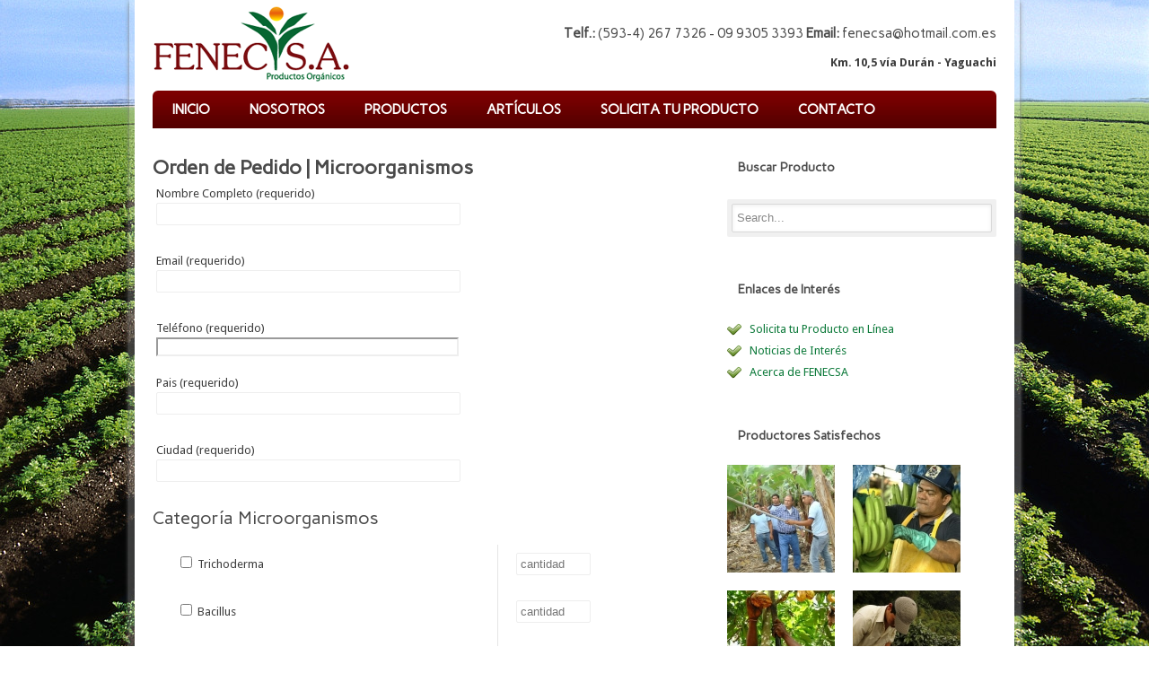

--- FILE ---
content_type: text/html; charset=UTF-8
request_url: http://www.fenecsa.com.ec/solicita-tu-producto/orden-de-pedido-microorganismos/
body_size: 5812
content:
<!DOCTYPE html>
<!--[if lt IE 7]> <html class="no-js lt-ie9 lt-ie8 lt-ie7" lang="es-ES"> <![endif]-->
<!--[if IE 7]>    <html class="no-js lt-ie9 lt-ie8" lang="es-ES"> <![endif]-->
<!--[if IE 8]>    <html class="no-js lt-ie9" lang="es-ES"> <![endif]-->
<!--[if gt IE 8]><!--> <html class="no-js" lang="es-ES"> <!--<![endif]-->
<head>

	<!-- Basic Page Needs
  ================================================== -->
	<meta charset="UTF-8" />
	<title>FENECSA - Productos Orgánicos en Ecuador</title>
<meta  name="keywords" content="organicos, compost, fenecsa, ecuador, trujillo, urea, sulfato, agro, magnesio, agricultura, agriculture, potasio, suelo, fertil, natural, duran, fertilizantes edaficos, maquinaria, acuacultura, fertilizantes solubles, fertilizantes mezclas, coadyuvantes, plaguicidas, bacillus, thuringiensis, bassiana, sulfoq , nematodos, compost biol, bio enraizador, compost camaron, super green"/>

	<!--[if lt IE 9]>
		<script src="http://html5shiv.googlecode.com/svn/trunk/html5.js"></script>
	<![endif]-->

	<!-- CSS
  ================================================== -->
	<link rel="stylesheet" href="http://www.fenecsa.com.ec/wp-content/themes/megazine_v1-06/style.css" type="text/css" />
	
				<link rel="stylesheet" href="http://www.fenecsa.com.ec/wp-content/themes/megazine_v1-06/stylesheet/foundation.css">
		
	<!--[if IE 7]>
		<link rel="stylesheet" href="http://www.fenecsa.com.ec/wp-content/themes/megazine_v1-06/stylesheet/ie7-style.css" /> 
	<![endif]-->	
	
	<link rel="alternate" type="application/rss+xml" title="Fenecsa &raquo; Feed" href="http://www.fenecsa.com.ec/feed/" />
<link rel="alternate" type="application/rss+xml" title="Fenecsa &raquo; RSS de los comentarios" href="http://www.fenecsa.com.ec/comments/feed/" />
<link rel="alternate" type="application/rss+xml" title="Fenecsa &raquo; Orden de Pedido | Microorganismos RSS de los comentarios" href="http://www.fenecsa.com.ec/solicita-tu-producto/orden-de-pedido-microorganismos/feed/" />
<link rel='stylesheet' id='style-custom-css'  href='http://www.fenecsa.com.ec/wp-content/themes/megazine_v1-06/style-custom.css?ver=3.5.1' type='text/css' media='all' />
<link rel='stylesheet' id='Google-Font-css'  href='http://fonts.googleapis.com/css?family=Carme%3Asubset%3Dlatin%3An%2Ci%2Cb%2Cbi%7CDroid+Sans%3Asubset%3Dlatin%3An%2Ci%2Cb%2Cbi%7CDroid+Serif%3Asubset%3Dlatin%3An%2Ci%2Cb%2Cbi%7CNunito%3Asubset%3Dlatin%3An%2Ci%2Cb%2Cbi%7C&#038;ver=3.5.1' type='text/css' media='all' />
<link rel='stylesheet' id='contact-form-7-css'  href='http://www.fenecsa.com.ec/wp-content/plugins/contact-form-7/includes/css/styles.css?ver=3.5.2' type='text/css' media='all' />
<link rel='stylesheet' id='rps-style-css'  href='http://www.fenecsa.com.ec/wp-content/plugins/recent-posts-slider/css/style.css?ver=3.5.1' type='text/css' media='all' />
<link rel='stylesheet' id='superfish-css'  href='http://www.fenecsa.com.ec/wp-content/themes/megazine_v1-06/stylesheet/superfish.css?ver=3.5.1' type='text/css' media='all' />
<link rel='stylesheet' id='fancybox-css'  href='http://www.fenecsa.com.ec/wp-content/themes/megazine_v1-06/stylesheet/fancybox.css?ver=3.5.1' type='text/css' media='all' />
<link rel='stylesheet' id='fancybox-thumbs-css'  href='http://www.fenecsa.com.ec/wp-content/themes/megazine_v1-06/stylesheet/jquery.fancybox-thumbs.css?ver=3.5.1' type='text/css' media='all' />
<script type='text/javascript' src='http://www.fenecsa.com.ec/wp-includes/js/jquery/jquery.js?ver=1.8.3'></script>
<script type='text/javascript' src='http://www.fenecsa.com.ec/wp-content/themes/megazine_v1-06/javascript/jquery.fitvids.js?ver=1.0'></script>
<script type='text/javascript'>
/* <![CDATA[ */
var URL = {"goodlayers":"http:\/\/www.fenecsa.com.ec\/wp-content\/themes\/megazine_v1-06"};
/* ]]> */
</script>
<script type='text/javascript' src='http://www.fenecsa.com.ec/wp-content/themes/megazine_v1-06/javascript/jquery.preloader.js?ver=1.0'></script>
<script type='text/javascript' src='http://www.fenecsa.com.ec/wp-includes/js/comment-reply.min.js?ver=3.5.1'></script>
<link rel="EditURI" type="application/rsd+xml" title="RSD" href="http://www.fenecsa.com.ec/xmlrpc.php?rsd" />
<link rel="wlwmanifest" type="application/wlwmanifest+xml" href="http://www.fenecsa.com.ec/wp-includes/wlwmanifest.xml" /> 
<link rel='prev' title='Orden de Pedido | Coadyuvantes' href='http://www.fenecsa.com.ec/solicita-tu-producto/orden-de-pedido-coadyuvantes/' />
<link rel='next' title='Orden de Pedido | Maquinarias' href='http://www.fenecsa.com.ec/solicita-tu-producto/orden-de-pedido-maquinarias/' />
<meta name="generator" content="WordPress 3.5.1" />
<link rel='canonical' href='http://www.fenecsa.com.ec/solicita-tu-producto/orden-de-pedido-microorganismos/' />
<style type="text/css" media="screen"></style><script type="text/javascript">
		fx = "fade";
		timeout = "3000";
		transitionspeed = "600";
		</script><style type="text/css">
		#featured.upzslider { width: 300px !important; height:260px !important; }
		#featured-navi.upzslider a span#previousslide,#featured-navi a span#nextslide { bottom:105px !important; }.upzslider>div.fragment-slide { height:260px !important; width:300px !important; }</style>	
<!--[if lt IE 9]>
<style type="text/css">
	div.shortcode-dropcap.circle{
		z-index: 1000;
		position: relative;
		behavior: url(http://www.fenecsa.com.ec/wp-content/themes/megazine_v1-06/stylesheet/ie-fix/PIE.php);
	}
	div.search-wrapper .search-text{ width: 185px; }
	div.feedback-wrapper a{ left: 0px; }
	div.top-navigation-left{ width: 50%; text-align: left; }
	span.portfolio-thumbnail-image-hover{ filter: alpha(opacity=0) !important; }
	span.hover-link, span.hover-video, span.hover-zoom{ display: none !important; }
	div.top-post-slider .flexslider ul.slides .flex-caption a{ display: block; }
	div.recent-comment-widget .recent-comment-widget-thumbnail{ width: 55px; }
</style>
<![endif]-->
	<style type="text/css">.recentcomments a{display:inline !important;padding:0 !important;margin:0 !important;}</style>
<link rel="shortcut icon" href="http://www.fenecsa.com.ec/wp-content/uploads/2013/08/favicon.ico" type="image/x-icon" />	
</head>
<body class="page page-id-3447 page-child parent-pageid-3424 page-template-default">


<div id="fb-root"></div>
<script>(function(d, s, id) {
  var js, fjs = d.getElementsByTagName(s)[0];
  if (d.getElementById(id)) return;
  js = d.createElement(s); js.id = id;
  js.src = "//connect.facebook.net/es_LA/sdk.js#xfbml=1&version=v2.4&appId=862512743781550";
  fjs.parentNode.insertBefore(js, fjs);
}(document, 'script', 'facebook-jssdk'));</script>

<div class="gdl-custom-full-background"><img src="http://www.fenecsa.com.ec/wp-content/uploads/2013/08/fondo3.jpg" alt="" /></div><div class="body-wrapper">
<div class="container-wrapper">
		 

	<div class="header-wrapper main container">
			
		<!-- Get Logo -->
		<div class="logo-wrapper">
			<a href="http://www.fenecsa.com.ec"><img src="http://www.fenecsa.com.ec/wp-content/uploads/2013/06/logo-fenecsa-.png" alt=""/></a>		</div>
		<div class="logo-right-text"><div class="clear"></div><h6><strong>Telf.: </strong>(593-4) 267 7326 - 09 9305 3393
<strong>Email: </strong>fenecsa@hotmail.com.es</h6><strong>Km. 10,5 vía Durán - Yaguachi </strong></div>
		<!-- Navigation -->
		<div class="clear"></div>
		<div class="wpsr_floatbts_anchor"></div>
		<div class="gdl-navigation-wrapper">
			<div class="navigation-wrapper"><div id="main-superfish-wrapper" class="menu-wrapper"><ul id="menu-top" class="sf-menu"><li id="menu-item-3041" class="menu-item menu-item-type-post_type menu-item-object-page menu-item-3041"><a href="http://www.fenecsa.com.ec/">INICIO</a></li>
<li id="menu-item-3043" class="menu-item menu-item-type-post_type menu-item-object-page menu-item-3043"><a href="http://www.fenecsa.com.ec/nosotros/">NOSOTROS</a></li>
<li id="menu-item-3082" class="menu-item menu-item-type-custom menu-item-object-custom menu-item-3082"><a href="#">PRODUCTOS</a>
<ul class="sub-menu">
	<li id="menu-item-4081" class="menu-item menu-item-type-post_type menu-item-object-page menu-item-4081"><a href="http://www.fenecsa.com.ec/fertilizantes-organicos/">FERTILIZANTES ORGÁNICOS</a></li>
	<li id="menu-item-3055" class="menu-item menu-item-type-post_type menu-item-object-page menu-item-3055"><a href="http://www.fenecsa.com.ec/fertilizantes/">FERTILIZANTES</a></li>
	<li id="menu-item-3093" class="menu-item menu-item-type-post_type menu-item-object-page menu-item-3093"><a href="http://www.fenecsa.com.ec/plaguicidas/">PLAGUICIDAS</a></li>
	<li id="menu-item-3155" class="menu-item menu-item-type-post_type menu-item-object-page menu-item-3155"><a href="http://www.fenecsa.com.ec/micro-organismos/">MICRO ORGANISMOS</a></li>
	<li id="menu-item-3320" class="menu-item menu-item-type-post_type menu-item-object-page menu-item-3320"><a href="http://www.fenecsa.com.ec/maquinarias/">MAQUINARIAS</a></li>
	<li id="menu-item-3323" class="menu-item menu-item-type-post_type menu-item-object-page menu-item-3323"><a href="http://www.fenecsa.com.ec/acuacultura/">ACUACULTURA</a></li>
	<li id="menu-item-3326" class="menu-item menu-item-type-post_type menu-item-object-page menu-item-3326"><a href="http://www.fenecsa.com.ec/fertilizantes-edaficos/">FERTILIZANTES EDÁFICOS</a></li>
	<li id="menu-item-3332" class="menu-item menu-item-type-post_type menu-item-object-page menu-item-3332"><a href="http://www.fenecsa.com.ec/fertilizantes-mezclas/">FERTILIZANTES MEZCLAS</a></li>
	<li id="menu-item-3342" class="menu-item menu-item-type-post_type menu-item-object-page menu-item-3342"><a href="http://www.fenecsa.com.ec/fertilizantes-solubes/">FERTILIZANTES SOLUBLES</a></li>
</ul>
</li>
<li id="menu-item-3505" class="menu-item menu-item-type-taxonomy menu-item-object-category menu-item-3505"><a href="http://www.fenecsa.com.ec/category/noticias/">ARTÍCULOS</a></li>
<li id="menu-item-3429" class="menu-item menu-item-type-post_type menu-item-object-page current-page-ancestor menu-item-3429"><a href="http://www.fenecsa.com.ec/solicita-tu-producto/">SOLICITA TU PRODUCTO</a></li>
<li id="menu-item-3042" class="menu-item menu-item-type-post_type menu-item-object-page menu-item-3042"><a href="http://www.fenecsa.com.ec/contactos/">CONTACTO</a></li>
</ul></div></div>			<div class="clear"></div>
		</div>
		
	</div> <!-- header wrapper container -->
	
	<div class="content-wrapper main container">
	
					
	<div class="page-wrapper single-page single-sidebar right-sidebar">
		<div class="row"><div class="gdl-page-left mb0 eight columns"><div class="row"><div class="gdl-page-item mb20 twelve columns"><div class="gdl-header-wrapper"><h1 class="gdl-header-title">Orden de Pedido | Microorganismos</h1><div class="gdl-header-gimmick right"></div><div class="clear"></div></div><div class="row"><div class="twelve columns "><div class="gdl-page-content"><div class="wpcf7" id="wpcf7-f3446-p3447-o1"><form action="/solicita-tu-producto/orden-de-pedido-microorganismos/#wpcf7-f3446-p3447-o1" method="post" class="wpcf7-form" novalidate="novalidate">
<div style="display: none;">
<input type="hidden" name="_wpcf7" value="3446" />
<input type="hidden" name="_wpcf7_version" value="3.5.2" />
<input type="hidden" name="_wpcf7_locale" value="" />
<input type="hidden" name="_wpcf7_unit_tag" value="wpcf7-f3446-p3447-o1" />
<input type="hidden" name="_wpnonce" value="dd40f5a841" />
</div>
<p>Nombre Completo (requerido)<br />
    <span class="wpcf7-form-control-wrap your-name"><input type="text" name="your-name" value="" size="40" class="wpcf7-form-control wpcf7-text wpcf7-validates-as-required" aria-required="true" /></span> </p>
<p>Email (requerido)<br />
    <span class="wpcf7-form-control-wrap your-email"><input type="email" name="your-email" value="" size="40" class="wpcf7-form-control wpcf7-text wpcf7-email wpcf7-validates-as-required wpcf7-validates-as-email" aria-required="true" /></span> </p>
<p>Teléfono (requerido)<br />
    <span class="wpcf7-form-control-wrap fono"><input type="tel" name="fono" value="" size="40" class="wpcf7-form-control wpcf7-text wpcf7-tel wpcf7-validates-as-required wpcf7-validates-as-tel" aria-required="true" /></span></p>
<p>Pais (requerido)<br />
   <span class="wpcf7-form-control-wrap pais"><input type="text" name="pais" value="" size="40" class="wpcf7-form-control wpcf7-text wpcf7-validates-as-required" aria-required="true" /></span></p>
<p>Ciudad (requerido)<br />
   <span class="wpcf7-form-control-wrap ciudad"><input type="text" name="ciudad" value="" size="40" class="wpcf7-form-control wpcf7-text wpcf7-validates-as-required" aria-required="true" /></span></p>
<p>
<h3>Categoría Microorganismos </h3>
<p></p>
<table width="250" border="0" style="border:none" >
<tr >
<td> <span class="wpcf7-form-control-wrap trichoderma"><span class="wpcf7-form-control wpcf7-checkbox"><span class="wpcf7-list-item"><label><input type="checkbox" name="trichoderma[]" value="Trichoderma" />&nbsp;<span class="wpcf7-list-item-label">Trichoderma</span></label></span></span></span></td>
<td><span class="wpcf7-form-control-wrap cantidad_trichoderma"><input type="text" name="cantidad_trichoderma" value="" size="8" maxlength="6" class="wpcf7-form-control wpcf7-text" placeholder="cantidad" /></span></td>
</tr>
<tr>
<td><span class="wpcf7-form-control-wrap bacillus"><span class="wpcf7-form-control wpcf7-checkbox"><span class="wpcf7-list-item"><label><input type="checkbox" name="bacillus[]" value="Bacillus" />&nbsp;<span class="wpcf7-list-item-label">Bacillus</span></label></span></span></span> </td>
<td><span class="wpcf7-form-control-wrap cantidad_bacillus"><input type="text" name="cantidad_bacillus" value="" size="8" maxlength="6" class="wpcf7-form-control wpcf7-text" placeholder="cantidad" /></span></td>
</tr>
<tr>
<td><span class="wpcf7-form-control-wrap fijador"><span class="wpcf7-form-control wpcf7-checkbox"><span class="wpcf7-list-item"><label><input type="checkbox" name="fijador[]" value="Fijador de Nitrógeno" />&nbsp;<span class="wpcf7-list-item-label">Fijador de Nitrógeno</span></label></span></span></span></td>
<td><span class="wpcf7-form-control-wrap cantidad_fijador"><input type="text" name="cantidad_fijador" value="" size="8" maxlength="6" class="wpcf7-form-control wpcf7-text" placeholder="cantidad" /></span></td>
</tr>
<tr>
<td><span class="wpcf7-form-control-wrap nematodos"><span class="wpcf7-form-control wpcf7-checkbox"><span class="wpcf7-list-item"><label><input type="checkbox" name="nematodos[]" value="Control de Nemátodos" />&nbsp;<span class="wpcf7-list-item-label">Control de Nemátodos</span></label></span></span></span> </td>
<td ><span class="wpcf7-form-control-wrap cantidad_nematodos"><input type="text" name="cantidad_nematodos" value="" size="8" maxlength="6" class="wpcf7-form-control wpcf7-text" placeholder="cantidad" /></span></td>
</tr>
<tr>
<td><span class="wpcf7-form-control-wrap micor9"><span class="wpcf7-form-control wpcf7-checkbox"><span class="wpcf7-list-item"><label><input type="checkbox" name="micor9[]" value="Micor 9 (Micorrizas)" />&nbsp;<span class="wpcf7-list-item-label">Micor 9 (Micorrizas)</span></label></span></span></span></td>
<td><span class="wpcf7-form-control-wrap cantidad_micor9"><input type="text" name="cantidad_micor9" value="" size="8" maxlength="6" class="wpcf7-form-control wpcf7-text" placeholder="cantidad" /></span></td>
</tr>
<tr>
<td><span class="wpcf7-form-control-wrap beauveria"><span class="wpcf7-form-control wpcf7-checkbox"><span class="wpcf7-list-item"><label><input type="checkbox" name="beauveria[]" value="Beauveria" />&nbsp;<span class="wpcf7-list-item-label">Beauveria</span></label></span></span></span></td>
<td> <span class="wpcf7-form-control-wrap cantidad_beauveria"><input type="text" name="cantidad_beauveria" value="" size="8" maxlength="6" class="wpcf7-form-control wpcf7-text" placeholder="cantidad" /></span></td>
</tr>
</table>
<p>Información Adicional<br />
    <span class="wpcf7-form-control-wrap your-message"><textarea name="your-message" cols="40" rows="10" class="wpcf7-form-control wpcf7-textarea"></textarea></span> </p>
<p><input type="submit" value="Enviar" class="wpcf7-form-control wpcf7-submit" /></p>
<div class="wpcf7-response-output wpcf7-display-none"></div></form></div>
</div></div><div class="clear"></div></div></div><div class="clear"></div></div></div><div class='four columns gdl-right-sidebar'><div class='sidebar-wrapper'><div class="custom-sidebar"><div class="gdl-header-wrapper"><h3 class="gdl-header-title">Buscar Producto</h3><div class="gdl-header-gimmick right"></div><div class="clear"></div></div><div class="gdl-search-form">
	<form method="get" id="searchform" action="http://www.fenecsa.com.ec/">
				<div class="search-text" id="search-text">
			<input type="text" value="Search..." name="s" id="s" autocomplete="off" data-default="Search..." />
		</div>
		<input type="submit" id="searchsubmit" value="" />
		<div class="clear"></div>
	</form>
</div></div><div class="custom-sidebar"><div class="gdl-header-wrapper"><h3 class="gdl-header-title">Enlaces de Interés</h3><div class="gdl-header-gimmick right"></div><div class="clear"></div></div>			<div class="textwidget"><div class="shortcode-list check">


<ul>
 <li><a href="http://fenecsa.com/?page_id=3424">Solicita tu Producto en Línea</a></li>
 <li><a href="http://fenecsa.com/?cat=51">Noticias de Interés</a></li>
 <li><a href="http://fenecsa.com/?page_id=3027">Acerca de FENECSA</a></li>
 </ul>

</div></div>
		</div><div class="custom-sidebar"><div class="gdl-header-wrapper"><h3 class="gdl-header-title">Productores Satisfechos</h3><div class="gdl-header-gimmick right"></div><div class="clear"></div></div>			<div class="textwidget"><div class="gdl-gallery-image shortcode"><a data-rel="fancybox" data-fancybox-group="gal0" href="http://www.fenecsa.com.ec/wp-content/uploads/2013/08/productor1.jpg"  title="Sr. Galo Naranjo - Productor de Banano - Provincia del Guayas"><img class="gdl-gallery-image" src="http://www.fenecsa.com.ec/wp-content/uploads/2013/08/productor1-120x120.jpg" alt="Sr. Galo Naranjo - Productor de Banano - Provincia del Guayas" /></a></div><div class="gdl-gallery-image shortcode"><a data-rel="fancybox" data-fancybox-group="gal0" href="http://www.fenecsa.com.ec/wp-content/uploads/2013/08/exportadores-productores-Ecuador-Rafael-Correa_PREIMA20110321_0003_5.jpg"  title="Sr. José Cepeda - Productor de Banano - Provincia del Guayas"><img class="gdl-gallery-image" src="http://www.fenecsa.com.ec/wp-content/uploads/2013/08/exportadores-productores-Ecuador-Rafael-Correa_PREIMA20110321_0003_5-120x120.jpg" alt="Sr. José Cepeda - Productor de Banano - Provincia del Guayas" /></a></div><div class="gdl-gallery-image shortcode"><a data-rel="fancybox" data-fancybox-group="gal0" href="http://www.fenecsa.com.ec/wp-content/uploads/2013/08/expo-feria-del-cacao-20121011092358-0a07646300fa1f841186f02dbbd1ebfb.jpg"  title="Sr. Esteven López - Productor de Cacao - Provincia del Guayas"><img class="gdl-gallery-image" src="http://www.fenecsa.com.ec/wp-content/uploads/2013/08/expo-feria-del-cacao-20121011092358-0a07646300fa1f841186f02dbbd1ebfb-120x120.jpg" alt="Sr. Esteven López - Productor de Cacao - Provincia del Guayas" /></a></div><div class="gdl-gallery-image shortcode"><a data-rel="fancybox" data-fancybox-group="gal0" href="http://www.fenecsa.com.ec/wp-content/uploads/2013/08/cambioclimaticodesafiaaloscafeteros.jpg"  title="Sr. David Gonzalez - Productor de Café - Provincia del Guayas"><img class="gdl-gallery-image" src="http://www.fenecsa.com.ec/wp-content/uploads/2013/08/cambioclimaticodesafiaaloscafeteros-120x120.jpg" alt="Sr. David Gonzalez - Productor de Café - Provincia del Guayas" /></a></div><div class="clear"></div>

</div>
		</div><div class="custom-sidebar"><div class="gdl-header-wrapper"><h3 class="gdl-header-title">Videos Agropecuarios</h3><div class="gdl-header-gimmick right"></div><div class="clear"></div></div>			<div class="textwidget"><iframe width="100%" height="240" src="https://www.youtube.com/embed/videoseries?list=PLRqFrS_qLLAsaNXPfkedbsT6idoxjtO6l" frameborder="0" allowfullscreen></iframe></div>
		</div></div></div><div class="clear"></div></div>		<div class="clear"></div>
	</div> <!-- page wrapper -->
	</div> <!-- content wrapper -->
	
	<!-- Get Footer Widget -->
			
	<!-- Get Copyright Text -->
				<div class="copyright-container container">
			<div class="copyright-wrapper">
				<div class="copyright-left">
					Copyright © 2013 · FENECSA · Todos los derechos reservados				</div> 
				<div class="copyright-right">
					Diseño: <a href="http://www.crearcomunicacion.com">Crear Comunicación</a>				</div> 
				<div class="clear"></div>
			</div>
		</div>
		
	
</div> <!-- container wrapper -->
</div> <!-- body wrapper -->
	
<script type="text/javascript">jQuery(document).ready(function(){});</script>	<script>
		var getElementsByClassName=function(a,b,c){if(document.getElementsByClassName){getElementsByClassName=function(a,b,c){c=c||document;var d=c.getElementsByClassName(a),e=b?new RegExp("\\b"+b+"\\b","i"):null,f=[],g;for(var h=0,i=d.length;h<i;h+=1){g=d[h];if(!e||e.test(g.nodeName)){f.push(g)}}return f}}else if(document.evaluate){getElementsByClassName=function(a,b,c){b=b||"*";c=c||document;var d=a.split(" "),e="",f="http://www.w3.org/1999/xhtml",g=document.documentElement.namespaceURI===f?f:null,h=[],i,j;for(var k=0,l=d.length;k<l;k+=1){e+="[contains(concat(' ', @class, ' '), ' "+d[k]+" ')]"}try{i=document.evaluate(".//"+b+e,c,g,0,null)}catch(m){i=document.evaluate(".//"+b+e,c,null,0,null)}while(j=i.iterateNext()){h.push(j)}return h}}else{getElementsByClassName=function(a,b,c){b=b||"*";c=c||document;var d=a.split(" "),e=[],f=b==="*"&&c.all?c.all:c.getElementsByTagName(b),g,h=[],i;for(var j=0,k=d.length;j<k;j+=1){e.push(new RegExp("(^|\\s)"+d[j]+"(\\s|$)"))}for(var l=0,m=f.length;l<m;l+=1){g=f[l];i=false;for(var n=0,o=e.length;n<o;n+=1){i=e[n].test(g.className);if(!i){break}}if(i){h.push(g)}}return h}}return getElementsByClassName(a,b,c)},
			dropdowns = getElementsByClassName( 'dropdown-menu' );
		for ( i=0; i<dropdowns.length; i++ )
			dropdowns[i].onchange = function(){ if ( this.value != '' ) window.location.href = this.value; }
	</script>
	<link rel='stylesheet' id='upz-slider-nothumbs-css'  href='http://www.fenecsa.com.ec/wp-content/plugins/unpointzero-slider/css/slider-cycle.css?ver=3.5.1' type='text/css' media='all' />
<script type='text/javascript' src='http://www.fenecsa.com.ec/wp-content/plugins/contact-form-7/includes/js/jquery.form.min.js?ver=3.40.0-2013.08.13'></script>
<script type='text/javascript'>
/* <![CDATA[ */
var _wpcf7 = {"loaderUrl":"http:\/\/www.fenecsa.com.ec\/wp-content\/plugins\/contact-form-7\/images\/ajax-loader.gif","sending":"Enviando..."};
/* ]]> */
</script>
<script type='text/javascript' src='http://www.fenecsa.com.ec/wp-content/plugins/contact-form-7/includes/js/scripts.js?ver=3.5.2'></script>
<script type='text/javascript' src='http://www.fenecsa.com.ec/wp-content/themes/megazine_v1-06/javascript/superfish.js?ver=1.0'></script>
<script type='text/javascript' src='http://www.fenecsa.com.ec/wp-content/themes/megazine_v1-06/javascript/supersub.js?ver=1.0'></script>
<script type='text/javascript' src='http://www.fenecsa.com.ec/wp-content/themes/megazine_v1-06/javascript/hoverIntent.js?ver=1.0'></script>
<script type='text/javascript' src='http://www.fenecsa.com.ec/wp-content/themes/megazine_v1-06/javascript/jquery.easing.js?ver=1.0'></script>
<script type='text/javascript'>
/* <![CDATA[ */
var ATTR = {"enable":"enable","width":"80","height":"45"};
/* ]]> */
</script>
<script type='text/javascript' src='http://www.fenecsa.com.ec/wp-content/themes/megazine_v1-06/javascript/jquery.fancybox.js?ver=1.0'></script>
<script type='text/javascript' src='http://www.fenecsa.com.ec/wp-content/themes/megazine_v1-06/javascript/jquery.fancybox-media.js?ver=1.0'></script>
<script type='text/javascript' src='http://www.fenecsa.com.ec/wp-content/themes/megazine_v1-06/javascript/jquery.fancybox-thumbs.js?ver=1.0'></script>
<script type='text/javascript' src='http://www.fenecsa.com.ec/wp-content/themes/megazine_v1-06/javascript/gdl-scripts.js?ver=1.0'></script>
<script type='text/javascript' src='http://www.fenecsa.com.ec/wp-content/plugins/unpointzero-slider/libs/jquery.cycle.all.min.js?ver=3.5.1'></script>
<script type='text/javascript' src='http://www.fenecsa.com.ec/wp-content/plugins/unpointzero-slider/libs/cycle.js?ver=3.5.1'></script>

</body>

--- FILE ---
content_type: text/css
request_url: http://www.fenecsa.com.ec/wp-content/themes/megazine_v1-06/style-custom.css?ver=3.5.1
body_size: 3206
content:
.top-navigation-wrapper{ background-color: #474747; } 
.top-navigation-wrapper-gimmick{ background-color: #282828; } 
.top-navigation-wrapper *{ border-color: #808080; } 
.top-navigation-wrapper a{ color: #d9d9d9; } 
.top-navigation-wrapper a:hover{ color: #d9d9d9; } 
.search-wrapper input[type="text"]{ color: #cccccc; } 
.search-wrapper input[type="text"]{ background-color: #2c2c2c; } 
div.header-top-marquee, div.header-top-marquee a{ color: #999999; } 
div.header-top-marquee .marquee-wrapper, div.header-top-marquee .marquee-icon { background-color: #f3f3f3; } 
.navigation-wrapper{ background-color: #0f7b3c; } 
.sf-menu li a{ color: #ffffff; } 
.sf-menu li a:hover{ color: #fabf35; } 
.sf-menu li.current-menu-ancestor a, .sf-menu li.current-menu-item a{ color: #ffffff; } 
.sf-menu li li{ background-color: #4a4a4a; } 
.sf-menu ul, .sf-menu ul li{ border-color: #222222; } 
.sf-menu li li a, .sf-menu li.current-menu-item li a, .sf-menu li.current-menu-ancestor li a, .sf-menu li li.current-menu-item li a, .sf-menu li li.current-menu-ancestor li a{ color: #ffffff; } 
.sf-menu li li a:hover, .sf-menu li li.current-menu-item li a:hover, .sf-menu li li.current-menu-ancestor li a:hover{ color: #5ac46c; } 
.sf-menu li li.current-menu-item a, .sf-menu li li.current-menu-ancestor a, .sf-menu li li.current-menu-ancestor li.current-menu-item a{ color: #fabf35; } 
h1, h2, h3, h4, h5, h6{ color: #494949; } 
h3.gdl-header-title{ color: #4d4d4d; } 
h3.gdl-header-title{ background-color: #ffffff; } 
body{ color: #3d3d3d; } 
html{ background-color: #ffffff; } 
.container.main{ background-color: #ffffff; } 
a{ color: #0f7b3c; } 
a:hover{ color: #f2594b; } 
::selection, ::-moz-selection{ color: #ffffff; } 
::selection, ::-moz-selection{ background-color: #f2594b; } 
.sidebar-wrapper .recent-post-widget-info, .sidebar-wrapper #twitter_update_list{ color: #969696; } 
.tagcloud a{ background-color: #f3f3f3; } 
h4.gdl-tab-widget-header-item a{ color: #959595; } 
h4.gdl-tab-widget-header-item a{ background-color: #f4f4f4; } 
h4.gdl-tab-widget-header-item a:hover, h4.gdl-tab-widget-header-item a.active{ color: #ffffff; } 
h4.gdl-tab-widget-header-item a:hover, h4.gdl-tab-widget-header-item a.active{ background-color: #0d86cc; } 
.footer-wrapper a{ color: #0d86cc; } 
.footer-wrapper a:hover{ color: #8281cc; } 
.footer-wrapper .custom-sidebar-title, .footer-wrapper .custom-sidebar-title a{ color: #4d4d4d; } 
.footer-wrapper, .footer-wrapper table th{ color: #616161; } 
.footer-wrapper .recent-post-widget-info, .footer-wrapper #twitter_update_list{ color: #b1b1b1; } 
div.footer-wrapper{ background-color: #f9f9f9; } 
div.footer-top-bar{ background-color: #eeeeee; } 
div.footer-wrapper .tagcloud a{ background-color: #ededed; } 
div.footer-wrapper *{ border-color: #e6e6e6; } 
div.footer-wrapper div.contact-form-wrapper input[type="text"], div.footer-wrapper div.contact-form-wrapper input[type="password"], div.footer-wrapper div.contact-form-wrapper textarea, div.footer-wrapper div.custom-sidebar #search-text input[type="text"]{ color: #888888; } 
div.footer-wrapper div.contact-form-wrapper input[type="text"], div.footer-wrapper div.contact-form-wrapper input[type="password"], div.footer-wrapper div.contact-form-wrapper textarea, div.footer-wrapper div.custom-sidebar #search-text input[type="text"]{ background-color: #ffffff; } 
div.footer-wrapper div.contact-form-wrapper input[type="text"], div.footer-wrapper div.contact-form-wrapper input[type="password"], div.footer-wrapper div.contact-form-wrapper textarea, div.footer-wrapper div.custom-sidebar #search-text input[type="text"]{ border-color: #ebebeb; } 
.footer-wrapper .contact-form-wrapper button{ color: #ffffff; } 
.footer-wrapper .contact-form-wrapper button{ background-color: #bbbbbb; } 
div.footer-wrapper .personnal-widget-item .personnal-widget-info{ color: #ffffff; } 
div.copyright-container{ background-color: #0f7b2f; } 
div.copyright-container{ color: #ffffff; } 
div.copyright-container a{ color: #bababa; } 
div.top-post-slider .flexslider ul.slides .flex-caption .gdl-slider-title{ color: #ffffff; } 
div.top-post-slider .flexslider ul.slides .flex-caption .gdl-slider-caption{ color: #dedede; } 
div.top-post-slider .gdl-slider-info{ border-color: #414141; } 
div.top-post-slider .gdl-slider-info, div.top-post-slider .gdl-slider-info a{ color: #a6a6a6; } 
div.top-post-slider .flex-control-nav li a:hover, div.top-post-slider .flex-control-nav li a.flex-active{ background-color: #0d86cc; color: #0d86cc; } 
div.top-post-slider .flexslider ul.slides .flex-caption .gdl-slider-read-more{ color: #469fd2; } 
h2.gdl-slider-title{ color: #ffffff; } 
h2.gdl-slider-title{ background-color: #0d86cc; } 
div.gdl-slider-caption{ color: #666666; } 
div.gdl-slider-caption{ background: #ffffff; } 
.flex-carousel.carousel-included{ background-color: #000000; } 
h1.stunning-text-title{ color: #333333; } 
.stunning-text-caption{ color: #666666; } 
.stunning-text-wrapper{ background-color: #ffffff; } 
a.stunning-text-button{ color: #ffffff; } 
a.stunning-text-button:hover{ color: #dddddd; } 
a.stunning-text-button{ background-color: #4c96c1; } 
.portfolio-title, .portfolio-title a{ color: #252525; } 
.portfolio-title a:hover{ color: #969696; } 
div.portfolio-item .portfolio-tag a{ color: #838383; } 
div.portfolio-item .portfolio-media-wrapper{ border-color: #0d86cc; } 
div.single-portfolio .port-info{ color: #7a7a7a; } 
div.single-portfolio .port-info .head{ color: #404040; } 
h2.blog-title a, h1.blog-title a{ color: #3b3b3b; } 
h2.blog-title a:hover, h1.blog-title a:hover{ color: #3b3b3b; } 
.blog-media-wrapper{ border-color: #0d86cc; } 
.blog-continue-reading{ background-color: #f3f3f3; } 
.about-author-wrapper{ background-color: #f7f7f7; } 
div.gdl-pagination a{ background-color: #f7f7f7; } 
div.gdl-pagination a{ color: #7b7b7b; } 
div.gdl-pagination a:hover{ background-color: #0d86cc; } 
div.gdl-pagination a:hover{ color: #ffffff; } 
div.gdl-pagination span{ background-color: #f2594b; } 
div.gdl-pagination span{ color: #ffffff; } 
div.price-item, div.price-item .price-title, div.price-item .price-button{ background-color: #404040; } 
div.price-item .price-title, div.price-item .price-button{ color: #ffffff; } 
div.price-item .price-title{ border-color: #000000; } 
div.price-item .price-tag{ color: #353535; } 
div.price-item{ color: #868686; } 
div.price-item .price-tag, div.price-item{ border-color: #ebebeb; } 
div.price-item{ background-color: #f7f7f7; } 
div.personnal-item{ background-color: #f7f7f7; } 
div.personnal-item .personnal-position{ color: #ffffff; } 
div.personnal-item .personnal-position{ background-color: #404040; } 
div.personnal-item .personnal-title{ color: #404040; } 
div.personnal-item .personnal-item{ color: #373737; } 
div.personnal-widget-item .personnal-widget-info{ color: #4a4a4a; } 
ul.gdl-accordion li .accordion-content, ul.gdl-toggle-box li .toggle-box-content{ color: #a4a4a4; } 
ul.gdl-accordion li .accordion-title, ul.gdl-toggle-box li .toggle-box-title{ color: #595959; } 
ul.gdl-accordion li, ul.gdl-toggle-box li{ background-color: #f7f7f7; } 
blockquote{ color: #ababab; } 
body blockquote{ border-color: #cfcfcf; } 
a.gdl-button, body button, input[type="submit"], input[type="reset"], input[type="button"]{ background-color: #e8e8e8; } 
a.gdl-button, body button, input[type="submit"], input[type="reset"], input[type="button"]{ color: #7a7a7a; } 
div.style-1 h2.column-service-title{ color: #3b3b3b; } 
div.style-1 div.column-service-caption{ color: #f2594b; } 
div.style-2 h2.column-service-title{ color: #3b3b3b; } 
div.style-2 div.column-service-caption{ color: #868686; } 
body *{ border-color: #eeeeee; } 
.scroll-top{ color: #919191; } 
a.social-counter-widget span.count{ color: #0d86cc; } 
a.social-counter-widget span.title{ color: #5c5c5c; } 
table, table tr, table tr td, table tr th{ border-color: #e5e5e5; } 
table th{ color: #666666; } 
table th{ background-color: #fdfdfd; } 
div.gdl-tab ul.gdl-tab-content, div.gdl-tab ul.gdl-tab-title a.active{ background-color: #f8f8f8; } 
div.gdl-tab ul.gdl-tab-content{ color: #969696; } 
div.gdl-tab ul.gdl-tab-title a{ color: #a2a2a2; } 
div.gdl-tab ul.gdl-tab-title a{ background-color: #ffffff; } 
div.gdl-tab ul.gdl-tab-title a.active{ color: #656565; } 
div.gdl-carousel-testimonial .testimonial-content{ color: #b5b5b5; } 
div.gdl-carousel-testimonial .testimonial-info{ color: #757575; } 
div.gdl-carousel-testimonial{ background-color: #f7f7f7; } 
div.gdl-static-testimonial .testimonial-item{ border-color: #e3e3e3; } 
div.gdl-static-testimonial .testimonial-item{ color: #a6a6a6; } 
div.gdl-static-testimonial .testimonial-info{ color: #a8a8a8; } 
.logo-wrapper{ padding-top: 10px; padding-bottom: 30px; } 
div.navigation-wrapper{ font-size: 15px; } 
h1.gdl-header-title{ font-size: 22px; } 
h3.gdl-header-title{ font-size: 19px; } 
body, ul.gdl-toggle-box li .toggle-box-title, ul.gdl-accordion li .accordion-title{ font-size: 13px; } 
h3.custom-sidebar-title, .custom-sidebar h3.gdl-header-title{ font-size: 14px; } 
h1{ font-size: 30px; } 
h2{ font-size: 25px; } 
h3{ font-size: 20px; } 
h4{ font-size: 18px; } 
h5{ font-size: 16px; } 
h6{ font-size: 15px; } 
body{ font-family: "Droid Sans"; } 
h1, h2, h3, h4, h5, h6{ font-family: "Carme"; } 
div.navigation-wrapper{ font-family: "Carme"; } 
.gdl-slider-title{ font-family: "Nunito"; } 
h1.stunning-text-title{ font-family: "Nunito"; } 
div.search-wrapper input[type="submit"]{ background: url(http://www.fenecsa.com.ec/wp-content/themes/megazine_v1-06/images/icon/light/top-search-button.png); } 
div.header-top-marquee .marquee-icon{ background-image: url(http://www.fenecsa.com.ec/wp-content/themes/megazine_v1-06/images/icon/dark/top-sliding-icon.png); } 
div.header-top-marquee .marquee-wrapper .marquee div{ background-image: url(http://www.fenecsa.com.ec/wp-content/themes/megazine_v1-06/images/icon/dark/top-sliding-bullet.png); } 
div.top-post-slider .blog-tag{ background-image: url(http://www.fenecsa.com.ec/wp-content/themes/megazine_v1-06/images/icon/light/tag.png); } 
div.top-post-slider .blog-comment, div.recent-post-widget .recent-post-widget-comment, .recent-comment-widget-date{ background-image: url(http://www.fenecsa.com.ec/wp-content/themes/megazine_v1-06/images/icon/light/comment.png); } 
div.top-post-slider .blog-author{ background-image: url(http://www.fenecsa.com.ec/wp-content/themes/megazine_v1-06/images/icon/light/author.png); } 
div.top-post-slider .blog-date-wrapper, div.recent-post-widget .recent-post-widget-date{ background-image: url(http://www.fenecsa.com.ec/wp-content/themes/megazine_v1-06/images/icon/light/date.png); } 
ul.gdl-accordion li.active .accordion-title, ul.gdl-toggle-box li.active .toggle-box-title{ background-image: url(http://www.fenecsa.com.ec/wp-content/themes/megazine_v1-06/images/icon/light/accordion-title-active.png); } 
ul.gdl-accordion li .accordion-title, ul.gdl-toggle-box li .toggle-box-title{ background-image: url(http://www.fenecsa.com.ec/wp-content/themes/megazine_v1-06/images/icon/light/accordion-title.png); } 
div.gdl-carousel-testimonial .testimonial-content{ background-image: url(http://www.fenecsa.com.ec/wp-content/themes/megazine_v1-06/images/icon/light/testimonial-quote.png); } 
div.testimonial-prev{ background-image: url(http://www.fenecsa.com.ec/wp-content/themes/megazine_v1-06/images/icon/light/testimonial-left.png); } 
div.testimonial-next{ background-image: url(http://www.fenecsa.com.ec/wp-content/themes/megazine_v1-06/images/icon/light/testimonial-right.png); } 
.blog-tag{ background-image: url(http://www.fenecsa.com.ec/wp-content/themes/megazine_v1-06/images/icon/light/tag.png); } 
.blog-comment, div.recent-post-widget .recent-post-widget-comment, .recent-comment-widget-date{ background-image: url(http://www.fenecsa.com.ec/wp-content/themes/megazine_v1-06/images/icon/light/comment.png); } 
.blog-author{ background-image: url(http://www.fenecsa.com.ec/wp-content/themes/megazine_v1-06/images/icon/light/author.png); } 
.blog-date-wrapper, div.recent-post-widget .recent-post-widget-date{ background-image: url(http://www.fenecsa.com.ec/wp-content/themes/megazine_v1-06/images/icon/light/date.png); } 
.port-nav a{ background: url(http://www.fenecsa.com.ec/wp-content/themes/megazine_v1-06/images/icon/light/port-nav.png) no-repeat; } 
.port-nav-wrapper .port-nav{ background: url(http://www.fenecsa.com.ec/wp-content/themes/megazine_v1-06/images/icon/light/port-nav.png) no-repeat; } 
div.personnal-widget-prev{ background-image: url(http://www.fenecsa.com.ec/wp-content/themes/megazine_v1-06/images/icon/light/personnal-widget-left.png); } 
div.personnal-widget-next{ background-image: url(http://www.fenecsa.com.ec/wp-content/themes/megazine_v1-06/images/icon/light/personnal-widget-right.png); } 
div.gdl-search-button, div.custom-sidebar #searchsubmit{ background: url(http://www.fenecsa.com.ec/wp-content/themes/megazine_v1-06/images/icon/light/search-button.png) no-repeat center; } 
div.custom-sidebar ul li{ background: url(http://www.fenecsa.com.ec/wp-content/themes/megazine_v1-06/images/icon/light/li-arrow.png) no-repeat 0px 14px; } 
div.gdl-header-gimmick.right, div.social-counter-widget-wrapper{ background-image: url(http://www.fenecsa.com.ec/wp-content/themes/megazine_v1-06/images/icon/light/title-gimmick.png); } 
div.stunning-text-wrapper{ background-image: url(http://www.fenecsa.com.ec/wp-content/themes/megazine_v1-06/images/icon/light/stunning-text-background.png); } 
div.blog-bullet-wrapper .blog-bullet-title a{ background-image: url(http://www.fenecsa.com.ec/wp-content/themes/megazine_v1-06/images/icon/light/blog-bullet.png); } 
div.footer-wrapper div.custom-sidebar ul li{ background: url(http://www.fenecsa.com.ec/wp-content/themes/megazine_v1-06/images/icon/dark/li-arrow.png) no-repeat 0px 14px; } 
div.footer-wrapper div.custom-sidebar #searchsubmit{ background: url(http://www.fenecsa.com.ec/wp-content/themes/megazine_v1-06/images/icon/dark/search-button.png) no-repeat center; } 
div.footer-wrapper div.personnal-widget-prev{ background-image: url(http://www.fenecsa.com.ec/wp-content/themes/megazine_v1-06/images/icon/dark/personnal-widget-left.png); } 
div.footer-wrapper div.personnal-widget-next{ background-image: url(http://www.fenecsa.com.ec/wp-content/themes/megazine_v1-06/images/icon/dark/personnal-widget-right.png); } 
.flex-carousel .flex-direction-nav li a.flex-prev{ background: url(http://www.fenecsa.com.ec/wp-content/themes/megazine_v1-06/images/icon/light/carousel-nav-left.png) no-repeat; } 
.flex-carousel .flex-direction-nav li a.flex-next{ background: url(http://www.fenecsa.com.ec/wp-content/themes/megazine_v1-06/images/icon/light/carousel-nav-right.png) no-repeat; } 
div.contact-form-wrapper input[type="text"], div.contact-form-wrapper input[type="password"], div.contact-form-wrapper textarea, div.sidebar-wrapper #search-text input[type="text"], div.sidebar-wrapper .contact-widget input, div.custom-sidebar .contact-widget textarea, div.comment-wrapper input[type="text"], div.comment-wrapper input[type="password"], div.comment-wrapper textarea{ color: #888888; background-color: #ffffff; border-color: #d9d9d9; -webkit-box-shadow: #ececec 0px 1px 4px inset, #f0f0f0 -5px -5px 0px 0px, #f0f0f0 5px 5px 0px 0px, #f0f0f0 5px 0px 0px 0px, #f0f0f0 0px 5px 0px 0px, #f0f0f0 5px -5px 0px 0px, #f0f0f0 -5px 5px 0px 0px ; box-shadow: #ececec 0px 1px 4px inset, #f0f0f0 -5px -5px 0px 0px, #f0f0f0 5px 5px 0px 0px, #f0f0f0 5px 0px 0px 0px, #f0f0f0 0px 5px 0px 0px, #f0f0f0 5px -5px 0px 0px, #f0f0f0 -5px 5px 0px 0px ; } 
.logo-wrapper { 
padding-bottom: 0px;
padding-top: 0px;
}

div.container-wrapper { 
box-shadow: 0px 2px 5px #888888;
}

a.gdl-button.small { 
height: auto;
font-size: 13px;
line-height: 18px;
}

.ex1 img{
    margin: 15px 0 0 0;
    -webkit-transition: margin 0.5s ease-out;
    -moz-transition: margin 0.5s ease-out;
    -o-transition: margin 0.5s ease-out;
}
 
.ex1 img:hover {
    margin-top: 8px;
}

p { 
margin: 0px 4px 20px 4px;
}

.gdl-top-slider { 
margin: -25px 0px 0px;
}

h3.gdl-header-title { 
display: block;
float: center;
font-style: normal;
font-weight: 600;
margin: 0px 5px 0px 0px;
padding: 7px 12px;
}

h1.gdl-header-title { 
display: block;
float: left;
font-style: normal;
font-weight: 700;
margin: 0px 5px 0px 0px;
padding: 3px 15px 3px 0px;
}

div.row div.gdl-header-wrapper { 
margin: 5px 0px;
}

a.plaguicidas {
display:block;
width:300px;
height:35px;
background-image:url(/wp-content/uploads/2012/01/plaguicidas.jpg);
background-position:0px 0px;
margin-top: 0px;
}
a.plaguicidas:hover {
background-position:0px -35px;
margin-top: 0px; 
}

a.soluble {
display:block;
width:300px;
height:35px;
background-image:url(wp-content/uploads/2012/01/soluble.jpg);
background-position:0px 0px;
margin-top: 0px;
}
a.soluble:hover {
background-position:0px -35px;
margin-top: 0px;
}

a.fertiorg {
display:block;
width:300px;
height:35px;
background-image:url(/wp-content/uploads/2012/01/fertiorg.jpg);
background-position:0px 0px;
margin-top: 0px;
}
a.fertiorg:hover {
background-position:0px -35px;
margin-top: 0px;
}

a.acuacultura {
display:block;
width:300px;
height:35px;
background-image:url(/wp-content/uploads/2012/01/acuacultura.jpg);
background-position:0px 0px;
margin-top: 0px;
}
a.acuacultura:hover {
background-position:0px -35px;
margin-top: 0px;
}


a.coadyuvantes {
display:block;
width:300px;
height:35px;
background-image:url(/wp-content/uploads/2012/01/coadyuvantes.jpg);
background-position:0px 0px;
margin-top: 0px;
}
a.coadyuvantes:hover {
background-position:0px -35px;
margin-top: 0px;
}


a.edaficos {
display:block;
width:300px;
height:35px;
background-image:url(/wp-content/uploads/2012/01/edaficos.jpg);
background-position:0px 0px;
margin-top: 0px;
}
a.edaficos:hover {
background-position:0px -35px;
margin-top: 0px;
}

a.maquinaria {
display:block;
width:300px;
height:35px;
background-image:url(/wp-content/uploads/2012/01/maquinaria.jpg);
background-position:0px 0px;
margin-top: 0px;
}
a.maquinaria:hover {
background-position:0px -35px;
margin-top: 0px;
}

a.mezclas {
display:block;
width:300px;
height:35px;
background-image:url(/wp-content/uploads/2012/01/mezclas.jpg);
background-position:0px 0px;
margin-top: 0px;
}
a.mezclas:hover {
background-position:0px -35px;
margin-top: 0px;
}

a.microorg {
display:block;
width:300px;
height:35px;
background-image:url(/wp-content/uploads/2012/01/microorg.jpg);
background-position:0px 0px;
margin-top: 0px;
}
a.microorg:hover {
background-position:0px -35px;
margin-top: 0px;
}


.colum1-3 { 
float: left;
margin-bottom: 20px;
margin-right: 10px;
width: 32.33%;
}

.colum :hover { 
background: #f7f3ad;
}


.colum3-3 { 
float: right;
margin-bottom: 20px;
margin-right: 0%;
width: 32.33%;
}

div.copyright-container { 
background-image:url(/wp-content/uploads/2013/06/footerbanan.png);
background-color: #fff;
}

div.copyright-wrapper { 
padding: 91px 0px 10px;
}

.navigation-wrapper { 
border-top-right-radius: 6px;
border-top-left-radius: 6px;
background-image:url(/wp-content/uploads/2013/06/menu_bg.jpg);
}

.sf-menu li li a:hover, .sf-menu li li.current-menu-item li a:hover, .sf-menu li li.current-menu-ancestor li a:hover { 
color: #FABF35;
}

.promo { 
background:#EAE399;
padding: 20px 0px 0px;
}

.promo:hover { 
background: #EBA266;
padding: 20px 0px 0px;
}

div.gdl-blog-grid .blog-media-wrapper { 
border-bottom-style: solid;
border-bottom-width: 3px;
float: left;
margin: 0px 10px;
overflow: hidden;
width: 50%;
}


div.gdl-blog-grid .blog-info-wrapper { 
font-size: 12px;
font-style: italic;
height: 20px;
margin-bottom: 10px;
}

div.gdl-blog-grid .blog-content { 
padding-bottom: 20px;
}

div.blog-comment{ display: none; }
div.blog-author{ display: none; }
div.logo-wrapper { float: left; }
div.logo-right-text { float: right; text-align: right; }
div.logo-right-text { margin-top: 30px; }


--- FILE ---
content_type: text/css
request_url: http://www.fenecsa.com.ec/wp-content/themes/megazine_v1-06/stylesheet/superfish.css?ver=3.5.1
body_size: 655
content:
div.navigation-wrapper{ padding: 0px; line-height: 0; }
#main-superfish-wrapper { text-align: left; }
#main-superfish-wrapper ul.sf-menu{ display: inline-block; }

ul.sf-menu, .sf-menu * { margin: 0; padding: 0; list-style: none; }
ul.sf-menu { line-height: 1; }
ul.sf-menu li { float: left; position: relative; padding: 9px 0px; font-weight: 600; }
ul.sf-menu li.current-menu-item { background-image: url('../images/nav-current.png'); }
ul.sf-menu li:hover { visibility: inherit; } /* fixes IE7 'sticky bug' */
ul.sf-menu li a { padding: 0px 22px; line-height: 24px; text-decoration:none; display: block; position: relative; }

/*--- sub menu ---*/
ul.sf-menu li:hover ul,
ul.sf-menu li.sfHover ul { left: 0; z-index: 101; top: 42px; } /* match top ul list item height */

ul.sf-menu ul { border-width: 1px; border-style: solid; text-align: left; }
ul.sf-menu ul { position: absolute; top: -999em;width: 10em; }/* left offset of submenus need to match (see below) */
ul.sf-menu ul li { width: 100%; padding: 6px 0px; }

ul.sf-menu li li:first-child{ padding-top: 11px; }
ul.sf-menu li li:last-child{ padding-bottom: 11px; }

ul.sf-menu li:hover li ul,
ul.sf-menu li.sfHover li ul,
ul.sf-menu li li:hover li ul,
ul.sf-menu li li.sfHover li ul{ top: -999em; }
ul.sf-menu li li.current-menu-item { background-image: none; }

ul.sf-menu li li:hover ul,
ul.sf-menu li li.sfHover ul,
ul.sf-menu li li li:hover ul,
ul.sf-menu li li li.sfHover ul { left: 10em; top: -1px; } /* match ul width */

ul.sf-menu li li{ border-bottom-width: 1px; border-bottom-style: solid; font-weight: normal; }
ul.sf-menu li li:last-child{ border: 0px; }
ul.sf-menu li li a{ line-height: auto; height: auto; padding-left: 15px; }

/*** sub indicator ***/
.sf-sub-indicator { margin-right: 3px; float: left; }


--- FILE ---
content_type: application/javascript
request_url: http://www.fenecsa.com.ec/wp-content/themes/megazine_v1-06/javascript/jquery.preloader.js?ver=1.0
body_size: 773
content:
(function($) {

	$.fn.preloader = function(options){
		
		var defaults = {
			delay: 50,
			preload_parent:"a",
			check_timer: 300,
			fadein: 300 };
		
		var options = $.extend(defaults, options),
			root = $(this), 
			images = root.find("img").not('.gdl-no-preload'),  
			timer,  
			counter = 0, 
			i=0, 
			checkFlag = [], 
			delaySum = options.delay,
			init = function(){
			 
				timer = setInterval(function(){
					
					if(counter >= images.length){
						clearInterval(timer);
						return;
					}
					
					delaySum = 0;
					counter = 0;
					for(i=0; i < images.length; i++){
						if(images[i].complete == true){
							checkFlag[i] = true;
							counter++;
							
							delaySum = delaySum + options.delay;
							
							$(images[i]).css({"visibility" : "visible"}).delay(delaySum).animate({opacity : 1}, options.fadein, 
								function(){ 
									$(this).parent().removeClass("preloader"); 
							});
						}
					}
				}, options.check_timer) 
			};
			 
		images.each(function(){
			if(this.complete == true){
				checkFlag[i++] = true;
			}else{
				$(this).css({"visibility" : "hidden", opacity:0});
			
				if($(this).parent(options.preload_parent).length == 0){
					$(this).wrap("<a class='preloader' />");
				}else{
					$(this).parent().addClass("preloader");
				}
				checkFlag[i++] = false;
			}		
		}); 
		images = $.makeArray(images); 
		
		var icon = jQuery("<img />",{id : 'loadingicon', src : URL.goodlayers + '/images/loading.gif'}).hide().appendTo("body");
		
		timer = setInterval(function(){
			if(icon[0].complete==true){
				clearInterval(timer);
				init();
				icon.remove();
				return;
			}
		}, 100);
		
	}

})(jQuery);	

jQuery(document).ready(function(){
	// Prepare preload
	jQuery(".content-wrapper").filter(":first").preloader();
});